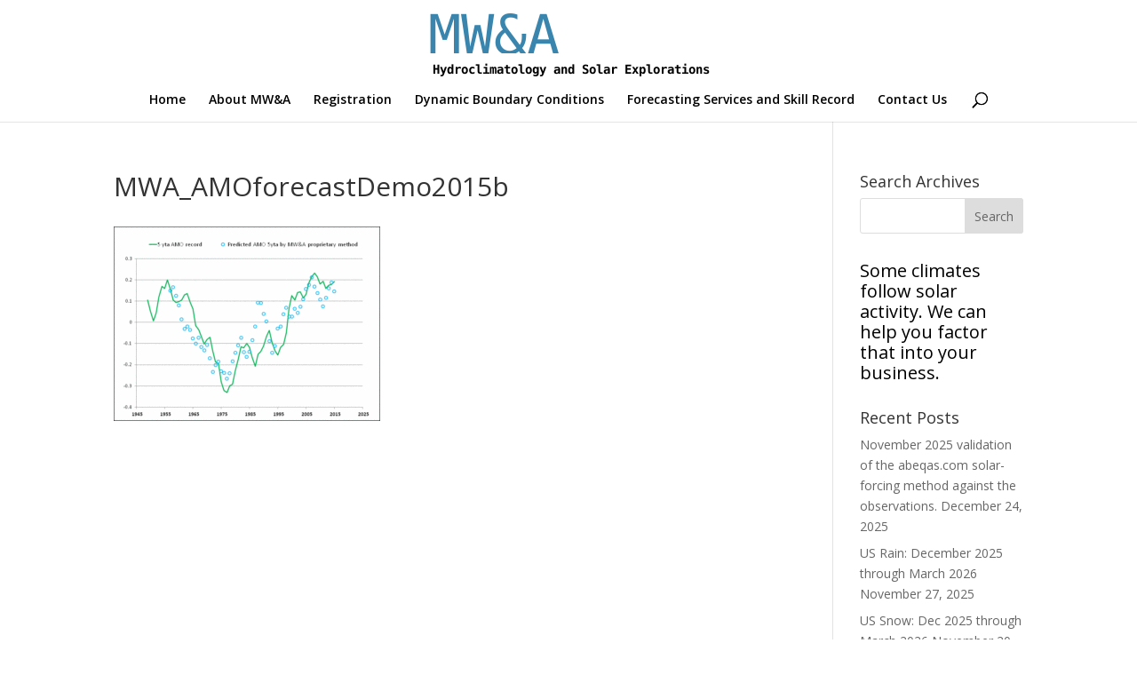

--- FILE ---
content_type: text/html; charset=utf-8
request_url: https://www.google.com/recaptcha/api2/anchor?ar=1&k=6Lfa-UosAAAAAC5ON83F7MOX_sglogL4R5WqWmdL&co=aHR0cHM6Ly93d3cuYWJlcWFzLmNvbTo0NDM.&hl=en&v=PoyoqOPhxBO7pBk68S4YbpHZ&size=invisible&anchor-ms=20000&execute-ms=30000&cb=myoz08v7lgil
body_size: 48838
content:
<!DOCTYPE HTML><html dir="ltr" lang="en"><head><meta http-equiv="Content-Type" content="text/html; charset=UTF-8">
<meta http-equiv="X-UA-Compatible" content="IE=edge">
<title>reCAPTCHA</title>
<style type="text/css">
/* cyrillic-ext */
@font-face {
  font-family: 'Roboto';
  font-style: normal;
  font-weight: 400;
  font-stretch: 100%;
  src: url(//fonts.gstatic.com/s/roboto/v48/KFO7CnqEu92Fr1ME7kSn66aGLdTylUAMa3GUBHMdazTgWw.woff2) format('woff2');
  unicode-range: U+0460-052F, U+1C80-1C8A, U+20B4, U+2DE0-2DFF, U+A640-A69F, U+FE2E-FE2F;
}
/* cyrillic */
@font-face {
  font-family: 'Roboto';
  font-style: normal;
  font-weight: 400;
  font-stretch: 100%;
  src: url(//fonts.gstatic.com/s/roboto/v48/KFO7CnqEu92Fr1ME7kSn66aGLdTylUAMa3iUBHMdazTgWw.woff2) format('woff2');
  unicode-range: U+0301, U+0400-045F, U+0490-0491, U+04B0-04B1, U+2116;
}
/* greek-ext */
@font-face {
  font-family: 'Roboto';
  font-style: normal;
  font-weight: 400;
  font-stretch: 100%;
  src: url(//fonts.gstatic.com/s/roboto/v48/KFO7CnqEu92Fr1ME7kSn66aGLdTylUAMa3CUBHMdazTgWw.woff2) format('woff2');
  unicode-range: U+1F00-1FFF;
}
/* greek */
@font-face {
  font-family: 'Roboto';
  font-style: normal;
  font-weight: 400;
  font-stretch: 100%;
  src: url(//fonts.gstatic.com/s/roboto/v48/KFO7CnqEu92Fr1ME7kSn66aGLdTylUAMa3-UBHMdazTgWw.woff2) format('woff2');
  unicode-range: U+0370-0377, U+037A-037F, U+0384-038A, U+038C, U+038E-03A1, U+03A3-03FF;
}
/* math */
@font-face {
  font-family: 'Roboto';
  font-style: normal;
  font-weight: 400;
  font-stretch: 100%;
  src: url(//fonts.gstatic.com/s/roboto/v48/KFO7CnqEu92Fr1ME7kSn66aGLdTylUAMawCUBHMdazTgWw.woff2) format('woff2');
  unicode-range: U+0302-0303, U+0305, U+0307-0308, U+0310, U+0312, U+0315, U+031A, U+0326-0327, U+032C, U+032F-0330, U+0332-0333, U+0338, U+033A, U+0346, U+034D, U+0391-03A1, U+03A3-03A9, U+03B1-03C9, U+03D1, U+03D5-03D6, U+03F0-03F1, U+03F4-03F5, U+2016-2017, U+2034-2038, U+203C, U+2040, U+2043, U+2047, U+2050, U+2057, U+205F, U+2070-2071, U+2074-208E, U+2090-209C, U+20D0-20DC, U+20E1, U+20E5-20EF, U+2100-2112, U+2114-2115, U+2117-2121, U+2123-214F, U+2190, U+2192, U+2194-21AE, U+21B0-21E5, U+21F1-21F2, U+21F4-2211, U+2213-2214, U+2216-22FF, U+2308-230B, U+2310, U+2319, U+231C-2321, U+2336-237A, U+237C, U+2395, U+239B-23B7, U+23D0, U+23DC-23E1, U+2474-2475, U+25AF, U+25B3, U+25B7, U+25BD, U+25C1, U+25CA, U+25CC, U+25FB, U+266D-266F, U+27C0-27FF, U+2900-2AFF, U+2B0E-2B11, U+2B30-2B4C, U+2BFE, U+3030, U+FF5B, U+FF5D, U+1D400-1D7FF, U+1EE00-1EEFF;
}
/* symbols */
@font-face {
  font-family: 'Roboto';
  font-style: normal;
  font-weight: 400;
  font-stretch: 100%;
  src: url(//fonts.gstatic.com/s/roboto/v48/KFO7CnqEu92Fr1ME7kSn66aGLdTylUAMaxKUBHMdazTgWw.woff2) format('woff2');
  unicode-range: U+0001-000C, U+000E-001F, U+007F-009F, U+20DD-20E0, U+20E2-20E4, U+2150-218F, U+2190, U+2192, U+2194-2199, U+21AF, U+21E6-21F0, U+21F3, U+2218-2219, U+2299, U+22C4-22C6, U+2300-243F, U+2440-244A, U+2460-24FF, U+25A0-27BF, U+2800-28FF, U+2921-2922, U+2981, U+29BF, U+29EB, U+2B00-2BFF, U+4DC0-4DFF, U+FFF9-FFFB, U+10140-1018E, U+10190-1019C, U+101A0, U+101D0-101FD, U+102E0-102FB, U+10E60-10E7E, U+1D2C0-1D2D3, U+1D2E0-1D37F, U+1F000-1F0FF, U+1F100-1F1AD, U+1F1E6-1F1FF, U+1F30D-1F30F, U+1F315, U+1F31C, U+1F31E, U+1F320-1F32C, U+1F336, U+1F378, U+1F37D, U+1F382, U+1F393-1F39F, U+1F3A7-1F3A8, U+1F3AC-1F3AF, U+1F3C2, U+1F3C4-1F3C6, U+1F3CA-1F3CE, U+1F3D4-1F3E0, U+1F3ED, U+1F3F1-1F3F3, U+1F3F5-1F3F7, U+1F408, U+1F415, U+1F41F, U+1F426, U+1F43F, U+1F441-1F442, U+1F444, U+1F446-1F449, U+1F44C-1F44E, U+1F453, U+1F46A, U+1F47D, U+1F4A3, U+1F4B0, U+1F4B3, U+1F4B9, U+1F4BB, U+1F4BF, U+1F4C8-1F4CB, U+1F4D6, U+1F4DA, U+1F4DF, U+1F4E3-1F4E6, U+1F4EA-1F4ED, U+1F4F7, U+1F4F9-1F4FB, U+1F4FD-1F4FE, U+1F503, U+1F507-1F50B, U+1F50D, U+1F512-1F513, U+1F53E-1F54A, U+1F54F-1F5FA, U+1F610, U+1F650-1F67F, U+1F687, U+1F68D, U+1F691, U+1F694, U+1F698, U+1F6AD, U+1F6B2, U+1F6B9-1F6BA, U+1F6BC, U+1F6C6-1F6CF, U+1F6D3-1F6D7, U+1F6E0-1F6EA, U+1F6F0-1F6F3, U+1F6F7-1F6FC, U+1F700-1F7FF, U+1F800-1F80B, U+1F810-1F847, U+1F850-1F859, U+1F860-1F887, U+1F890-1F8AD, U+1F8B0-1F8BB, U+1F8C0-1F8C1, U+1F900-1F90B, U+1F93B, U+1F946, U+1F984, U+1F996, U+1F9E9, U+1FA00-1FA6F, U+1FA70-1FA7C, U+1FA80-1FA89, U+1FA8F-1FAC6, U+1FACE-1FADC, U+1FADF-1FAE9, U+1FAF0-1FAF8, U+1FB00-1FBFF;
}
/* vietnamese */
@font-face {
  font-family: 'Roboto';
  font-style: normal;
  font-weight: 400;
  font-stretch: 100%;
  src: url(//fonts.gstatic.com/s/roboto/v48/KFO7CnqEu92Fr1ME7kSn66aGLdTylUAMa3OUBHMdazTgWw.woff2) format('woff2');
  unicode-range: U+0102-0103, U+0110-0111, U+0128-0129, U+0168-0169, U+01A0-01A1, U+01AF-01B0, U+0300-0301, U+0303-0304, U+0308-0309, U+0323, U+0329, U+1EA0-1EF9, U+20AB;
}
/* latin-ext */
@font-face {
  font-family: 'Roboto';
  font-style: normal;
  font-weight: 400;
  font-stretch: 100%;
  src: url(//fonts.gstatic.com/s/roboto/v48/KFO7CnqEu92Fr1ME7kSn66aGLdTylUAMa3KUBHMdazTgWw.woff2) format('woff2');
  unicode-range: U+0100-02BA, U+02BD-02C5, U+02C7-02CC, U+02CE-02D7, U+02DD-02FF, U+0304, U+0308, U+0329, U+1D00-1DBF, U+1E00-1E9F, U+1EF2-1EFF, U+2020, U+20A0-20AB, U+20AD-20C0, U+2113, U+2C60-2C7F, U+A720-A7FF;
}
/* latin */
@font-face {
  font-family: 'Roboto';
  font-style: normal;
  font-weight: 400;
  font-stretch: 100%;
  src: url(//fonts.gstatic.com/s/roboto/v48/KFO7CnqEu92Fr1ME7kSn66aGLdTylUAMa3yUBHMdazQ.woff2) format('woff2');
  unicode-range: U+0000-00FF, U+0131, U+0152-0153, U+02BB-02BC, U+02C6, U+02DA, U+02DC, U+0304, U+0308, U+0329, U+2000-206F, U+20AC, U+2122, U+2191, U+2193, U+2212, U+2215, U+FEFF, U+FFFD;
}
/* cyrillic-ext */
@font-face {
  font-family: 'Roboto';
  font-style: normal;
  font-weight: 500;
  font-stretch: 100%;
  src: url(//fonts.gstatic.com/s/roboto/v48/KFO7CnqEu92Fr1ME7kSn66aGLdTylUAMa3GUBHMdazTgWw.woff2) format('woff2');
  unicode-range: U+0460-052F, U+1C80-1C8A, U+20B4, U+2DE0-2DFF, U+A640-A69F, U+FE2E-FE2F;
}
/* cyrillic */
@font-face {
  font-family: 'Roboto';
  font-style: normal;
  font-weight: 500;
  font-stretch: 100%;
  src: url(//fonts.gstatic.com/s/roboto/v48/KFO7CnqEu92Fr1ME7kSn66aGLdTylUAMa3iUBHMdazTgWw.woff2) format('woff2');
  unicode-range: U+0301, U+0400-045F, U+0490-0491, U+04B0-04B1, U+2116;
}
/* greek-ext */
@font-face {
  font-family: 'Roboto';
  font-style: normal;
  font-weight: 500;
  font-stretch: 100%;
  src: url(//fonts.gstatic.com/s/roboto/v48/KFO7CnqEu92Fr1ME7kSn66aGLdTylUAMa3CUBHMdazTgWw.woff2) format('woff2');
  unicode-range: U+1F00-1FFF;
}
/* greek */
@font-face {
  font-family: 'Roboto';
  font-style: normal;
  font-weight: 500;
  font-stretch: 100%;
  src: url(//fonts.gstatic.com/s/roboto/v48/KFO7CnqEu92Fr1ME7kSn66aGLdTylUAMa3-UBHMdazTgWw.woff2) format('woff2');
  unicode-range: U+0370-0377, U+037A-037F, U+0384-038A, U+038C, U+038E-03A1, U+03A3-03FF;
}
/* math */
@font-face {
  font-family: 'Roboto';
  font-style: normal;
  font-weight: 500;
  font-stretch: 100%;
  src: url(//fonts.gstatic.com/s/roboto/v48/KFO7CnqEu92Fr1ME7kSn66aGLdTylUAMawCUBHMdazTgWw.woff2) format('woff2');
  unicode-range: U+0302-0303, U+0305, U+0307-0308, U+0310, U+0312, U+0315, U+031A, U+0326-0327, U+032C, U+032F-0330, U+0332-0333, U+0338, U+033A, U+0346, U+034D, U+0391-03A1, U+03A3-03A9, U+03B1-03C9, U+03D1, U+03D5-03D6, U+03F0-03F1, U+03F4-03F5, U+2016-2017, U+2034-2038, U+203C, U+2040, U+2043, U+2047, U+2050, U+2057, U+205F, U+2070-2071, U+2074-208E, U+2090-209C, U+20D0-20DC, U+20E1, U+20E5-20EF, U+2100-2112, U+2114-2115, U+2117-2121, U+2123-214F, U+2190, U+2192, U+2194-21AE, U+21B0-21E5, U+21F1-21F2, U+21F4-2211, U+2213-2214, U+2216-22FF, U+2308-230B, U+2310, U+2319, U+231C-2321, U+2336-237A, U+237C, U+2395, U+239B-23B7, U+23D0, U+23DC-23E1, U+2474-2475, U+25AF, U+25B3, U+25B7, U+25BD, U+25C1, U+25CA, U+25CC, U+25FB, U+266D-266F, U+27C0-27FF, U+2900-2AFF, U+2B0E-2B11, U+2B30-2B4C, U+2BFE, U+3030, U+FF5B, U+FF5D, U+1D400-1D7FF, U+1EE00-1EEFF;
}
/* symbols */
@font-face {
  font-family: 'Roboto';
  font-style: normal;
  font-weight: 500;
  font-stretch: 100%;
  src: url(//fonts.gstatic.com/s/roboto/v48/KFO7CnqEu92Fr1ME7kSn66aGLdTylUAMaxKUBHMdazTgWw.woff2) format('woff2');
  unicode-range: U+0001-000C, U+000E-001F, U+007F-009F, U+20DD-20E0, U+20E2-20E4, U+2150-218F, U+2190, U+2192, U+2194-2199, U+21AF, U+21E6-21F0, U+21F3, U+2218-2219, U+2299, U+22C4-22C6, U+2300-243F, U+2440-244A, U+2460-24FF, U+25A0-27BF, U+2800-28FF, U+2921-2922, U+2981, U+29BF, U+29EB, U+2B00-2BFF, U+4DC0-4DFF, U+FFF9-FFFB, U+10140-1018E, U+10190-1019C, U+101A0, U+101D0-101FD, U+102E0-102FB, U+10E60-10E7E, U+1D2C0-1D2D3, U+1D2E0-1D37F, U+1F000-1F0FF, U+1F100-1F1AD, U+1F1E6-1F1FF, U+1F30D-1F30F, U+1F315, U+1F31C, U+1F31E, U+1F320-1F32C, U+1F336, U+1F378, U+1F37D, U+1F382, U+1F393-1F39F, U+1F3A7-1F3A8, U+1F3AC-1F3AF, U+1F3C2, U+1F3C4-1F3C6, U+1F3CA-1F3CE, U+1F3D4-1F3E0, U+1F3ED, U+1F3F1-1F3F3, U+1F3F5-1F3F7, U+1F408, U+1F415, U+1F41F, U+1F426, U+1F43F, U+1F441-1F442, U+1F444, U+1F446-1F449, U+1F44C-1F44E, U+1F453, U+1F46A, U+1F47D, U+1F4A3, U+1F4B0, U+1F4B3, U+1F4B9, U+1F4BB, U+1F4BF, U+1F4C8-1F4CB, U+1F4D6, U+1F4DA, U+1F4DF, U+1F4E3-1F4E6, U+1F4EA-1F4ED, U+1F4F7, U+1F4F9-1F4FB, U+1F4FD-1F4FE, U+1F503, U+1F507-1F50B, U+1F50D, U+1F512-1F513, U+1F53E-1F54A, U+1F54F-1F5FA, U+1F610, U+1F650-1F67F, U+1F687, U+1F68D, U+1F691, U+1F694, U+1F698, U+1F6AD, U+1F6B2, U+1F6B9-1F6BA, U+1F6BC, U+1F6C6-1F6CF, U+1F6D3-1F6D7, U+1F6E0-1F6EA, U+1F6F0-1F6F3, U+1F6F7-1F6FC, U+1F700-1F7FF, U+1F800-1F80B, U+1F810-1F847, U+1F850-1F859, U+1F860-1F887, U+1F890-1F8AD, U+1F8B0-1F8BB, U+1F8C0-1F8C1, U+1F900-1F90B, U+1F93B, U+1F946, U+1F984, U+1F996, U+1F9E9, U+1FA00-1FA6F, U+1FA70-1FA7C, U+1FA80-1FA89, U+1FA8F-1FAC6, U+1FACE-1FADC, U+1FADF-1FAE9, U+1FAF0-1FAF8, U+1FB00-1FBFF;
}
/* vietnamese */
@font-face {
  font-family: 'Roboto';
  font-style: normal;
  font-weight: 500;
  font-stretch: 100%;
  src: url(//fonts.gstatic.com/s/roboto/v48/KFO7CnqEu92Fr1ME7kSn66aGLdTylUAMa3OUBHMdazTgWw.woff2) format('woff2');
  unicode-range: U+0102-0103, U+0110-0111, U+0128-0129, U+0168-0169, U+01A0-01A1, U+01AF-01B0, U+0300-0301, U+0303-0304, U+0308-0309, U+0323, U+0329, U+1EA0-1EF9, U+20AB;
}
/* latin-ext */
@font-face {
  font-family: 'Roboto';
  font-style: normal;
  font-weight: 500;
  font-stretch: 100%;
  src: url(//fonts.gstatic.com/s/roboto/v48/KFO7CnqEu92Fr1ME7kSn66aGLdTylUAMa3KUBHMdazTgWw.woff2) format('woff2');
  unicode-range: U+0100-02BA, U+02BD-02C5, U+02C7-02CC, U+02CE-02D7, U+02DD-02FF, U+0304, U+0308, U+0329, U+1D00-1DBF, U+1E00-1E9F, U+1EF2-1EFF, U+2020, U+20A0-20AB, U+20AD-20C0, U+2113, U+2C60-2C7F, U+A720-A7FF;
}
/* latin */
@font-face {
  font-family: 'Roboto';
  font-style: normal;
  font-weight: 500;
  font-stretch: 100%;
  src: url(//fonts.gstatic.com/s/roboto/v48/KFO7CnqEu92Fr1ME7kSn66aGLdTylUAMa3yUBHMdazQ.woff2) format('woff2');
  unicode-range: U+0000-00FF, U+0131, U+0152-0153, U+02BB-02BC, U+02C6, U+02DA, U+02DC, U+0304, U+0308, U+0329, U+2000-206F, U+20AC, U+2122, U+2191, U+2193, U+2212, U+2215, U+FEFF, U+FFFD;
}
/* cyrillic-ext */
@font-face {
  font-family: 'Roboto';
  font-style: normal;
  font-weight: 900;
  font-stretch: 100%;
  src: url(//fonts.gstatic.com/s/roboto/v48/KFO7CnqEu92Fr1ME7kSn66aGLdTylUAMa3GUBHMdazTgWw.woff2) format('woff2');
  unicode-range: U+0460-052F, U+1C80-1C8A, U+20B4, U+2DE0-2DFF, U+A640-A69F, U+FE2E-FE2F;
}
/* cyrillic */
@font-face {
  font-family: 'Roboto';
  font-style: normal;
  font-weight: 900;
  font-stretch: 100%;
  src: url(//fonts.gstatic.com/s/roboto/v48/KFO7CnqEu92Fr1ME7kSn66aGLdTylUAMa3iUBHMdazTgWw.woff2) format('woff2');
  unicode-range: U+0301, U+0400-045F, U+0490-0491, U+04B0-04B1, U+2116;
}
/* greek-ext */
@font-face {
  font-family: 'Roboto';
  font-style: normal;
  font-weight: 900;
  font-stretch: 100%;
  src: url(//fonts.gstatic.com/s/roboto/v48/KFO7CnqEu92Fr1ME7kSn66aGLdTylUAMa3CUBHMdazTgWw.woff2) format('woff2');
  unicode-range: U+1F00-1FFF;
}
/* greek */
@font-face {
  font-family: 'Roboto';
  font-style: normal;
  font-weight: 900;
  font-stretch: 100%;
  src: url(//fonts.gstatic.com/s/roboto/v48/KFO7CnqEu92Fr1ME7kSn66aGLdTylUAMa3-UBHMdazTgWw.woff2) format('woff2');
  unicode-range: U+0370-0377, U+037A-037F, U+0384-038A, U+038C, U+038E-03A1, U+03A3-03FF;
}
/* math */
@font-face {
  font-family: 'Roboto';
  font-style: normal;
  font-weight: 900;
  font-stretch: 100%;
  src: url(//fonts.gstatic.com/s/roboto/v48/KFO7CnqEu92Fr1ME7kSn66aGLdTylUAMawCUBHMdazTgWw.woff2) format('woff2');
  unicode-range: U+0302-0303, U+0305, U+0307-0308, U+0310, U+0312, U+0315, U+031A, U+0326-0327, U+032C, U+032F-0330, U+0332-0333, U+0338, U+033A, U+0346, U+034D, U+0391-03A1, U+03A3-03A9, U+03B1-03C9, U+03D1, U+03D5-03D6, U+03F0-03F1, U+03F4-03F5, U+2016-2017, U+2034-2038, U+203C, U+2040, U+2043, U+2047, U+2050, U+2057, U+205F, U+2070-2071, U+2074-208E, U+2090-209C, U+20D0-20DC, U+20E1, U+20E5-20EF, U+2100-2112, U+2114-2115, U+2117-2121, U+2123-214F, U+2190, U+2192, U+2194-21AE, U+21B0-21E5, U+21F1-21F2, U+21F4-2211, U+2213-2214, U+2216-22FF, U+2308-230B, U+2310, U+2319, U+231C-2321, U+2336-237A, U+237C, U+2395, U+239B-23B7, U+23D0, U+23DC-23E1, U+2474-2475, U+25AF, U+25B3, U+25B7, U+25BD, U+25C1, U+25CA, U+25CC, U+25FB, U+266D-266F, U+27C0-27FF, U+2900-2AFF, U+2B0E-2B11, U+2B30-2B4C, U+2BFE, U+3030, U+FF5B, U+FF5D, U+1D400-1D7FF, U+1EE00-1EEFF;
}
/* symbols */
@font-face {
  font-family: 'Roboto';
  font-style: normal;
  font-weight: 900;
  font-stretch: 100%;
  src: url(//fonts.gstatic.com/s/roboto/v48/KFO7CnqEu92Fr1ME7kSn66aGLdTylUAMaxKUBHMdazTgWw.woff2) format('woff2');
  unicode-range: U+0001-000C, U+000E-001F, U+007F-009F, U+20DD-20E0, U+20E2-20E4, U+2150-218F, U+2190, U+2192, U+2194-2199, U+21AF, U+21E6-21F0, U+21F3, U+2218-2219, U+2299, U+22C4-22C6, U+2300-243F, U+2440-244A, U+2460-24FF, U+25A0-27BF, U+2800-28FF, U+2921-2922, U+2981, U+29BF, U+29EB, U+2B00-2BFF, U+4DC0-4DFF, U+FFF9-FFFB, U+10140-1018E, U+10190-1019C, U+101A0, U+101D0-101FD, U+102E0-102FB, U+10E60-10E7E, U+1D2C0-1D2D3, U+1D2E0-1D37F, U+1F000-1F0FF, U+1F100-1F1AD, U+1F1E6-1F1FF, U+1F30D-1F30F, U+1F315, U+1F31C, U+1F31E, U+1F320-1F32C, U+1F336, U+1F378, U+1F37D, U+1F382, U+1F393-1F39F, U+1F3A7-1F3A8, U+1F3AC-1F3AF, U+1F3C2, U+1F3C4-1F3C6, U+1F3CA-1F3CE, U+1F3D4-1F3E0, U+1F3ED, U+1F3F1-1F3F3, U+1F3F5-1F3F7, U+1F408, U+1F415, U+1F41F, U+1F426, U+1F43F, U+1F441-1F442, U+1F444, U+1F446-1F449, U+1F44C-1F44E, U+1F453, U+1F46A, U+1F47D, U+1F4A3, U+1F4B0, U+1F4B3, U+1F4B9, U+1F4BB, U+1F4BF, U+1F4C8-1F4CB, U+1F4D6, U+1F4DA, U+1F4DF, U+1F4E3-1F4E6, U+1F4EA-1F4ED, U+1F4F7, U+1F4F9-1F4FB, U+1F4FD-1F4FE, U+1F503, U+1F507-1F50B, U+1F50D, U+1F512-1F513, U+1F53E-1F54A, U+1F54F-1F5FA, U+1F610, U+1F650-1F67F, U+1F687, U+1F68D, U+1F691, U+1F694, U+1F698, U+1F6AD, U+1F6B2, U+1F6B9-1F6BA, U+1F6BC, U+1F6C6-1F6CF, U+1F6D3-1F6D7, U+1F6E0-1F6EA, U+1F6F0-1F6F3, U+1F6F7-1F6FC, U+1F700-1F7FF, U+1F800-1F80B, U+1F810-1F847, U+1F850-1F859, U+1F860-1F887, U+1F890-1F8AD, U+1F8B0-1F8BB, U+1F8C0-1F8C1, U+1F900-1F90B, U+1F93B, U+1F946, U+1F984, U+1F996, U+1F9E9, U+1FA00-1FA6F, U+1FA70-1FA7C, U+1FA80-1FA89, U+1FA8F-1FAC6, U+1FACE-1FADC, U+1FADF-1FAE9, U+1FAF0-1FAF8, U+1FB00-1FBFF;
}
/* vietnamese */
@font-face {
  font-family: 'Roboto';
  font-style: normal;
  font-weight: 900;
  font-stretch: 100%;
  src: url(//fonts.gstatic.com/s/roboto/v48/KFO7CnqEu92Fr1ME7kSn66aGLdTylUAMa3OUBHMdazTgWw.woff2) format('woff2');
  unicode-range: U+0102-0103, U+0110-0111, U+0128-0129, U+0168-0169, U+01A0-01A1, U+01AF-01B0, U+0300-0301, U+0303-0304, U+0308-0309, U+0323, U+0329, U+1EA0-1EF9, U+20AB;
}
/* latin-ext */
@font-face {
  font-family: 'Roboto';
  font-style: normal;
  font-weight: 900;
  font-stretch: 100%;
  src: url(//fonts.gstatic.com/s/roboto/v48/KFO7CnqEu92Fr1ME7kSn66aGLdTylUAMa3KUBHMdazTgWw.woff2) format('woff2');
  unicode-range: U+0100-02BA, U+02BD-02C5, U+02C7-02CC, U+02CE-02D7, U+02DD-02FF, U+0304, U+0308, U+0329, U+1D00-1DBF, U+1E00-1E9F, U+1EF2-1EFF, U+2020, U+20A0-20AB, U+20AD-20C0, U+2113, U+2C60-2C7F, U+A720-A7FF;
}
/* latin */
@font-face {
  font-family: 'Roboto';
  font-style: normal;
  font-weight: 900;
  font-stretch: 100%;
  src: url(//fonts.gstatic.com/s/roboto/v48/KFO7CnqEu92Fr1ME7kSn66aGLdTylUAMa3yUBHMdazQ.woff2) format('woff2');
  unicode-range: U+0000-00FF, U+0131, U+0152-0153, U+02BB-02BC, U+02C6, U+02DA, U+02DC, U+0304, U+0308, U+0329, U+2000-206F, U+20AC, U+2122, U+2191, U+2193, U+2212, U+2215, U+FEFF, U+FFFD;
}

</style>
<link rel="stylesheet" type="text/css" href="https://www.gstatic.com/recaptcha/releases/PoyoqOPhxBO7pBk68S4YbpHZ/styles__ltr.css">
<script nonce="VPOpeZjzsqF4erQdPy5H3Q" type="text/javascript">window['__recaptcha_api'] = 'https://www.google.com/recaptcha/api2/';</script>
<script type="text/javascript" src="https://www.gstatic.com/recaptcha/releases/PoyoqOPhxBO7pBk68S4YbpHZ/recaptcha__en.js" nonce="VPOpeZjzsqF4erQdPy5H3Q">
      
    </script></head>
<body><div id="rc-anchor-alert" class="rc-anchor-alert"></div>
<input type="hidden" id="recaptcha-token" value="[base64]">
<script type="text/javascript" nonce="VPOpeZjzsqF4erQdPy5H3Q">
      recaptcha.anchor.Main.init("[\x22ainput\x22,[\x22bgdata\x22,\x22\x22,\[base64]/[base64]/MjU1Ong/[base64]/[base64]/[base64]/[base64]/[base64]/[base64]/[base64]/[base64]/[base64]/[base64]/[base64]/[base64]/[base64]/[base64]/[base64]\\u003d\x22,\[base64]\x22,\x22wpcnwoHDtMOCwpzDnMK3L8KvGCUnX1VfbcOKw5lPw4YswpMqwrbCjSIuXnZKZ8K9O8K1Wl7CuMOGcFtQwpHCscO5wpbCgmHDvVPCmsOhwpnCkMKFw4MKwqnDj8Oew67CihtmDcKQwrbDvcKRw4w0aMOOw6fChcOQwrczEMOtExjCt18cwpjCp8ORGn/Duy1Uw4hvdAN4aWjCgcOKXCMFw7N2wpMXRCBdaGEqw4jDpsKSwqF/[base64]/DvcOidcOnw5TDpBfClcO1wowWGsO/KiTCksOhBVxgHcOJw7TCmQzDicOwBE4dwqPDumbCuMOWwrzDq8O9VRbDh8KnwoTCvHvCglwcw6rDusKTwroyw5kUwqzCrsKdwpLDrVfDkcKDwpnDn3pRwqhpw5sRw5nDusK4QMKBw58NCMOMX8KXaA/CjMKfwpATw7fCqS3CmDoASAzCnhcLwoLDgDQ7dyfCvwTCp8ODTsKRwo8aXQzDh8KnB0I5w6DCh8Okw4TCtMKcfsOwwpFONlvCucOeVGMyw5LCrl7ChcKCw4jDvWzDsUXCg8KhQl1yO8Kdw6weBnbDs8K6wr4QGmDCvsKPUsKQDg8YDsK/[base64]/wphJUQh2UEBFwoMlw5/DgMK+K8K4wojDkE/Cs8OmNMOew7Bzw5ENw74obExNXBvDsBNWYsKkwohodjzDscOHYk9iw4lhQcOwEsO0Zyckw7MxH8Omw5bClsKmTQ/Cg8OkMGwzw4M6Qy1TTMK+wqLCmFpjPMOhw5zCrMKVwp3DqBXChcOew5/[base64]/DvMObwqtzDMOYEcO0L8OuTcKjwoUFw54tAcOxw4Qbwo/DklYMLsO+XMO4F8KWDAPCoMKQDQHCu8KZwr/DtnHCjEgDYsOGwpXCnQgyXSJawo7CjsO4w5sOw5oawp7CsBsww73DpcOMwqY0CnnDsMKmCVxwVy/[base64]/[base64]/CuRdkKUzCkcOFw7kswr7DlMKkwrvDqTIYw7I4OnzDrjJnwr/[base64]/DuTXCmcKCBjnDhiPClBfDt8OMw5Zxwodqw5TCicK1wpzCi8KSfGbDhsK/w5JfJzQ3woEFDMO6KsK7JcKHwpMPwojDmMOFwqFiVMK8wqzDkiM5wrfDsMOTQsK/wo87a8OTZsKTB8O/[base64]/[base64]/CkQ/CqX4VJ0LDqcK1wrMUwqPCtwPCq8KpwrpUw6ZRIyvCnyVvwovCjcKEEMKrwr1Cw7ZRXMObXnQ2w6zCoxzCucO3w5g0fG4AVGXChlTCmiw1wrPDoRHCocKTQX/CocK/TGPClMKDDVxSw6PDvsOww7PDocO/A34ERMKnw7BRLE5vwrg/L8KOSMKnw65aIsKrCDkfQ8OnFsK/w7fCnsKEw68AZsKoJj/Ck8OjejDClMKSwp3Cr2nCvMO2D2x5G8Kzw4jDg31Nw4nCtMOYC8OCw5B7S8KpYTPDvsKcw6DCmXzCqCcxwpkNZlFPw5PCuiVjwoNow7LCoMK9w4fDrcOlKWQTwqNEwppWOMKbRkTDmg/CgCIdw7fDuMKAWcO0blZbwo99wq3Cuh4maB4hfStLwqnChsKOJ8Ocwo/CqsKYIwELBQlrLnjDkwPDisOvXVfCrMK6S8KWaMK6wpsuw70FwoTCnURjf8OUwqE1c8OAw7XCtcOpOsOTcj3CqMO+CQvCl8OjFMO0w7HDjV7Dj8O2w5/DkHTCqw/[base64]/[base64]/DmArDicOXw7fCqV5pwovCvGE7Q1ElYsOzwoZpw4Raw795BGnCqEMQwp1aQnrCpRbDgDLDjMOiw4bCswZvRcOGw4rDksOLIXwWTkx2w5ZgI8Khw5/CmBl2w5VITVNJwqZaw4HDnmMkZGoLwpJHL8OXJsK4w5nDs8K1w5gnw4HCnCrCpMOxwrsGfMOtwoJzwroDMFN/w4ckV8KqBibDv8OaFMO0IsKmKMO7OcOqaBPCosO+H8OPw7gnYQIPwpDClG/[base64]/[base64]/ChMOab3HCksOzKlLClsKhwpsCYzMoPgd8wqsTa8OXAWdDMkQyEsOoAcKuw4I0diPDoG4lw4whwrcBw5bClGPCkcK7RX0QVMKgGXFOIVTDknR1e8KKw5VzZcK+MxTCrC0Ocz/Dq8O/wpHDi8OWw73CizfDt8KRAB3CpsORw6XDjcKbw55APF4Zw6xBLsK5wpB/w4sDK8K+CAjDvsKjw77Dv8OVwpfDtDJ4w4wIYcOkw7/DgyzDr8KmF8Oswpxww58Hwp4AwrZyGGDClnZYw7Q9ccKJw5s6J8OrUsO4MTVgwoDDthTDg27Cj0/[base64]/Dkm/CncOJdMKjBcKrFcO/[base64]/DgiBrwpDCvBYUwqR3wp1VXDrDq8KNwqtowr92ExEEw4hfw6zDhsKTaQUMJl/DjhrCo8OLwqTDhQEsw5gGw7/DoTnDtsK8w7nCtVpKw7tQw49YcsKIw7vDugDCrXYkNiBmwqPDumfDvivCtCVPwoPCrznCrX05w50xw4nDgkPCpsK0LMOQwp3DqcOZwrEaCCxfw4tFD8KJwo/CpmrCmcKKw5QVwrrCosKnw4zCunlywo7DjH52PMOZFB18wqLDksOGw6jDkTFCf8OnBsO6w41CD8OIMHdcwoQjZcKdw4V3w58Dw5vCl0Mxw5/DtMKKw7zCmcOkB2sOM8KyHA/CoDDChzljw6fDocKPwo7CuWLDoMOrejPDvsKMw7jDqMOsSSPCsnPCoUAjwrvDgcKVMMKpfsOYw5hXwrbCn8OmwqEUwqLDscOFw4rCtwTDk3dpTcO3wrowKCjCgcOMw5LCvcOnw7HCnk/Dq8KCw5PCggHCuMKvw6PCk8KVw5VcLxZHE8ONw6Alwr56c8OmJDY0X8KEBGbCgsKELsKVw6vCjwHCuwdWZ2FbwovDqzAdfXPCtcKAEgnDlsOfw7VRIm/CjjjDkMK8w7Qkw7nDp8O6OwHDicO8wr0If8Kiw6vDssO9Gg8iWlbChGwCwrhJIcKeCMOpwqcIwqYQw6bDosOtKsKxw6REw5XCk8ODwr4Fw4fCiUfDrMONB3l6wqzCp29gNMO5QcOzwoDDrsOPw6fDsC3CmsK1W0c0w5XCo1/CjjjCqW/[base64]/Dlj4nwop1QA/ChMKvw6Qcf3bDiUzDu8OIG2rDtcKyLjd1KcKTFBxqwp3Cg8OeXUsmw4V9bCYMw4EWKgjCmMKjw7sTa8OJw67DksO/FjDCpsOaw4HDlCnDmcO/w4Ybw5EXI2zDjMKyIMOHVS/Cr8KWIUfClcOlwpJwVRxrw7UmCGstdsO9w75Cwq7CtMKEw5l4TnnCrzkYw4pww7sGw6ktw5YMw6/CjMO3w4cAW8OdEC7DrsKcwoxJwrfDoFzDjMO4w7kOMUpRw4PDvcKXw7xXTh53w7DCt1XClcOfU8KOw4TCg1xtwolMw7Aawq3Cs8Kaw5lcaVzDoGjDrR3CvcKiVcKAwq8Kw7vDg8O7LhrCh0/CqEHCvFrCtMK1QsONdMOuXXDDrMK/w7jCqsOWUcKhw57Du8OnWsKlHMK6BcKSw4tFaMOwJsK5w7fCv8K8w6cowqdHw7w+w78Mwq/[base64]/Cm8KbwrbCjhzDj8OQRMKQwq0vwqnCtCANJiFiHsKgbVoaTsOaHsKjbAzCnTHDrMKkOxxuw5gRw795wpTDnMKMfmMWY8Kuw6bChnDDmjvCl8KRwr7CgVVJfDIwwqNQw4zCo0zDrkzCtxZowonCow7DmwvCnBXDh8K5w5ABw7lOUG7DmsKpw5ERw4IFAMO1w5/DpsOiwpTCtShFwqrCj8KjLsO/w6rDusOyw41sw5jCtMKZw6AgwovCtMOcw75ywprCjmIOw7bCrcKOw68nw5sFw641NsOpfDXDoX7DtsKKwqIywqXDksOcW23Cu8K2wrfCvUFACcKKw4hZwrPCpsK6WcKZGnvCuQbCpSbDv204PcKsWBLClMKNwrVqwrQ0RcKxwoDChT/DlMOLCh7DrEtjAsOkQMK0Nz/Cow/CtCPDjWNeIcOLwrbDnGESOGUOTUF/AWBsw6AgBAjDvw/Ds8Kdw6/Dh2QOQQHDqxUEfUbClcKhwrUvFcK/CmJLwrwULX5+wpjDj8Olw5vDuBpRwqhcZBEgw5hQw4/Cjh1AwqVEZsKowo/[base64]/[base64]/DiHQgUcKHcMOpBMK4w4PDk3krVMOYGcKmXlbCsHjDqEPDhXRCTUrClx07wozDl3fDrlxGW8K1wp3Dl8KYwqHCqkI4CsKHQx4jw4J8w73DvgvCucKOw5oqw57Di8OITsO/CsK7ecK7RsOowoMKesOwD2klYcKuw6nCpcKjwrzCosKQw7jCj8OfGXRlIkHCrsOZPEZyX0cUWC1cw7DCoMKtPATDscOvKXXCvH9iwo4Cw5fCjMK/w6V+NsOhwqEpch3Ci8O9w41EZz3DrHxVw5LCuMOxwrjChzfCj3DCm8KawpUcw7ErezsSw6vCoyrCn8K6wqBQw6fCiMOxYMOKwoVMw6ZtwpDDtlfDscOSK3bDosOXw5XDmcOgdMKEw4Zqwrwnf2plaQ5yHHjCl3l9wpQDw6vDjcKjwp3DkMOlLMKxwqMMbMO/asK5w5/ClnEVJQPCgnrDnh3DqsK+w5TDm8Omwpl7wpUWegLDuRHCtlPCuwDDssOFwoVFEsKswq9RZ8KIa8ObBcObw73Cs8K/w4JKwpBiw7DDvhptw6EKwpjCkA19c8OtfsO9w4TDksOcUzkdwq/DmjITex9vETDDlsK5V8O5ai42B8OhUMKrw7PDu8OHw7HCgcK6ajDDmMOvR8O1wrvDrcK/[base64]/DphnDicOkwrTChxfCksK9wpPDu1/DmsOkwrbCo8OQwr3DtVUNXsOQw4wpw7jCusOyWWXCqsKQUX7DqxnDuB41wpfDrx7DsS3DosKRFUjCk8KZw5g1d8KSFFMMPxfDuFI3wqZENxnDhnHDm8Omw78iwoNBw7k5I8Odwq5EFsKMwpgbXhMxw4HDlsOBBMODeDkkw5JdScKTwpBdMQtHwofDiMOjw7oJZE/[base64]/[base64]/DjQTCjBVxbnzClUxZwp/[base64]/DnClOA01yGcKIWsKGLsKyfWMgXcOpwrXCqcOWw7AFP8K3FsKow5jDksOKJMOWw5TDjWZKAMKWcnAddMKSwqB1TEnDusKbwoBTfmBTwo9vbMORwq1JZcOpwr/DhHsvfHZPw587w40REjQcWcOQZsOFDzjDvsOkworCgH1TMcKlV20UwpDDnMK6McKgc8KPwoR+wonCjRECwrEqc1DCvD8Bw54xLGXCr8OnZBtWXXLDt8ONdzvCuRPDoztcdBB2wpzDu0XDoShLwrHDviU2wo8kwpkwGMOMwph/EWbDtMKEw79QLhovFMOZw7bDuEMALx3DthLCrMOmwoNNw6HCoRvDhMOLVcOrw7fCmMOrw51Ew5tCw5PDvcODw6diwrpywrTChMKYJ8OAQcKUSFkxbcO/w4PCncKUMsKWw7XCv17DjcK5aRrDhsOQViRYwpF4csOrZsKBJMOyEsKUwrzDqjgSw7Z/[base64]/CmRTDvMKWVsKEwo7DpMOcw4fCjXfCgsOiw7tRRGPCjsOYwo7CiyFRw5BsFhzDmwRBasOJw6/[base64]/w54Lwrkgw7HCtBbCocKpw7JMw6NYw4V7wrBLOMKEN0vDicO8wrTDs8OVNMKewqLDqm4TasOHfWjDqmRmWMOYNcOkw7sGTXJTwo8pwq/[base64]/wqNOwqTCmwhHwpvCi8K4wpjCrx0uUsOYw5NFVRwMwopHwrhGeMObccOSworDq1wYGcK+PW7Cl0cew6xvHnzCgcKrwokLwqfCu8KLI2EQwrZwXDdQw6B3EMOOw4RpWcOywqnCp0ZkwrnDgsOmw6sddAd/H8O0Sw1JwrRCEMKiw7TCk8KJw4AUwoXDm0NLwpd2wrlQax5ZGMKvAH/[base64]/DjU7Dh0APwozCkMOaw5rCuVvDiQB9e0Z3W8OSwoYFEsKcwr9fwocOMcKrwo/ClcO3w4gTwpLCrzpXVQzCgcK+wp9UCMO8wqfDqsOWw7/DgUlvwoxoXTUOak8hw6Zcwqxvw6p4OcKWGcOnw4TDjRdYO8Ojwp3Dk8OlFlBVw4/Cm1LDqG3DnRjCt8KNVTZbE8O8YcOBw6IQw5/CqXbCgMOmw5fCnsOzw7IJW0hUa8OVdgfClcODDSA6w6c1wqjDpcOFw5XCqcOcwpPClwt/wqvCksOhwo5AwpXDjAhqwpfCusKxw4J8w4wWS8K5LcOIw4fDjmtSeANHwrjDp8K9wqTCklLDm3bDoDbCkF7ChjDDo1UCwp4jdiLCjcKswobClsKswrl5AhvCv8Kxw73DnE16CsKMw6PCvx55wp97WmI8wo55BGzDoCArw5oOcQ95wprDhlI/wrIYMcKtRUfDu23Cj8KOw7nDsMKSKMKAwrs2w6LCpsK3wqdQE8OewobDncKZN8K4Vh3DsMOsXCTDhWs8bMKdwpXDhsOxc8KNNsKaw4vCi2nDmTjDkEDCnzzClcO7GBQKwpZ3w5HDvMOheSrDjCLCtgMkwrzCr8KDMcKbwrhEw756wrzCtsOcTMOlVk/[base64]/wqvDoGpzwpPCqULCh8OvY8OPFQ/CmirDtT3CqMOfD37CrCALwpU5L2BNYcO0w4JjD8KKw5/[base64]/w7k2w5QCwr5rwpIVw75+UMOuS8KGwqbDjMOmJcKIJj/DhTk2X8OjworDu8O8w71OEsOrN8O5woXCvMOrSm9kwpLCkm7Dn8OFKcOjwovCojfCnDJxOcOeEiQMNsOqw6JFw5QrwpPCrsO0KgBBw4TCvm3DuMOkeBVGw5vCiWHCvcOBwoTCqETCh0NgUAvDr3cXLsKPw7zDkRfDr8OMJgrCjCtlfEJzbMKAZT7CicK/wqt7woB4w6VTJ8KrwrvDssKywpTDn2rCvWhvD8KBI8OhM33CrsOeZCoDZMO9QUVyGxfCl8Oyw6zDp2fDscKaw6RQw58ew6I7wos4VmDCo8OaN8K4MsO6GMKAWcK9wqAww4sBdxcdEm4Qw77CkErDslUAwr/CocO0MRMpGRjDmMK4HAhJNsKzNR7CpsKAGFoewrhnwpbCssOEUWvCijPDjcKawo7CqcKLAjrDhX7DlGfClcOZG0PDlBpZPxfCrm8Jw4fDvsOzfBLDoGI5w57CjcKOw7LCjsK6RG9NeixIBMKDwrtmOMOpBH5Uw5Qew6nDjx/DpcOSw4wkS1RHwoYhwptkwrLClCzCn8Knw5Zlwos+wqDDumJCH3TDsA7CgkdNETAYUcKIwqBET8OLwpvCvsKyCcO+wrbCi8OrNRxmHQ/DpcO0w7RXSUPDowEcIyEKMsOXFD7Cr8Kfw6sSYBheSyHDrMK7AMKqN8KhwqfCgsORLkjDs27DpQcBw73DisOQW0LCvA4kZWDDuwYNw7RgP8K8CmnDoQ/DosOPeVg1V3TDkAACw7JFYXsAwqZEwq8eVlfCp8OdwpDCjicib8OUMcK3TMKyTFAMSsK2OMKxw6N/w7rCgGBMaRbCkR88dsOTfFNCfFJiL0M9KSzCuGHDjmLDuQQnwpxXw6VPGcO3PlAYd8KTw4zCscKOwozDt3Bew4w3esKwd8OyRnzCvnZiwqlWEG3DrTbCuMOIw77Dgn5tVHjDuxNAWMOxwqBDPRdsT0tiY09pAFXCkXXDmcKsKT/DpEjDhl7CgyjDu1XDrSbCpRLDv8OuEMOfN1HDq8OYbQ8IODAGeTDCh0xsUVZxNMKEw4vDh8OnXsOiWsOOGMKpcRcjX3kmw6/Cv8O0Y1l8w7DCoEPCjsO8woDDhljCmR85wol/w6k9C8KTw4XDkWorw5fDrWTDmMObGMOWw58JLcKddwBiDMKQw4Rjwr7DiRfDvcOUw7rDlMOdwoQhw4PDmnjCqMK6EcKNw6nCi8OwwrTDvXLCrnNCcB/DqB0Aw5A6w4fCpQvDoMK3w7fDiBsBbsKKw4/Di8KxGMOcwqYFw7DDhMODw63Cl8KAwqrDtcKdLxs+Xxkgw7YrCsOOKcK2eTFSQh0Lw53Cn8OywqR8w7TDmDcSwrM0wojCkg3CliVMwo7DnQ7CrsKvSj0CXwrDpcOuUMO9w7JmU8KOwozDojHCscOyMsOPOBHDjgNbwrDDpzrCixo/d8KwwoTDmxLCksOLD8KFck04XsORw6YpHx3ChifCjVx0Z8OIMcOIw4rDqCbDp8KcRDHDoXXCmU8iUcK5wqjCpgPCmUvCgk/[base64]/CiMKIwrJ9wpwxNHLDiMKKw6IBwr1bwqYaP8K2SMKPw6rCrsKSw55jNgrDn8Oaw5DDun/DicOdwr3CksOrwqV/dsOeFsO3SMOTfsOwwo5sXcKPRglEwofDnDluwppcw4fDpUHDv8OlVcKJED3Cs8Ocw6nDtTQFwoUXPEMtw6Y8AcK2LMOBwoFbPSYjwptGYl3CkHdpMsKFczJte8Kzw6jDsQ9pYsO+TcKfdcK5GBvDpQjDkcKewrPDmsK/w6vCp8KiUcKrwo9efsKjwq9+wpvCsx9IwpI3w7LClgnDtBRyRcOGKcKXdD9Nw5BYTMOCT8O/ewUoADTDjBDDjhTCnRHDpsOpaMOTwpjDgQxkwpUGQ8KTPD/Cr8OSwodZZVEzwqIYw4VEfcO0wokQEW/Dk2YZwqN2wrYUWnorw4XDscONf1/[base64]/Dp8KnwqvCoX0jXg7CisOww7VGDjJiPMKUCC8zw4dtwqB7WHXDisODGsO3wopYw4d5wrsVw7lLwqIpw4bCm33Dg2ItGsOiWAEYPMKRIMOoUVLCrQ5QczFfNFktTcK/[base64]/MzDCmzNNUsOEAsO6w5HDhsOvwp3CqQTClSjDh1Bvw6TChRbCs8Oawq/[base64]/[base64]/CvcKawq05eFUvCh3Cv8ORwo7CkiDDk8K8b8KgRnYZAMKXw4BuRcOFw44kGcOrw4ZaWcOFacO/w5AVfsKcWMOOw6DCnmBuwo0OUmnDpBHCnsK8wq7DgE4/AirDkcOOwpg5w5vCn8KKw73Dj0HDrx4/BxoAEcKcwrR9fMOqw7XCs8KsPsKLEsKgwooDwo/[base64]/dkt/w5wvwo07JwLCn8Opw6PCrMO5Hy5xw5LDq8KowrzDjw3DtmrDjX3ClcOIw4BGw4Brw7TCrijCqG8wwpsZNQvDnsK5YEPDlMOwGiXCncOyTsKQdxrDmsK+w5/[base64]/U8OswoDCnsKmwp3CsSdhw4cPW8OMw61Sw7NYw77DkMOaF0XCo3/CsQ5qwrQnEsOnwpXDh8KiX8O9w5DCjMKww7RQVAHCk8KlwpnCkMObYH3DhHV2woTDggomw4nCpmDCoh13Y10sWsOIY1E7WRHDuELCocKlwqjCqcOSU0fCjk7CvTERUSTCqcOVw7dcw6F/wptfwpVZQDXCi37DkMO+WcO+JMK3YBMpwoDDv3gIw4XCrFXCrsOZasOfYAXCq8KBwrHDk8Kuw7kPw4/Ch8O6woDCrm5Dwrh3K1rDpsKWwo7Cl8K2aAcqEg04wr0FTsKDwpdCC8OfwprDjcO/wrDDpMKqw4Jvw5rDjsOjw4xDwp5ywqrCgywiVsKrY2BmwoDDj8OVwqx/w7Vdw6bDjWIIB8KNHMOEFWALFldSAGoZfxvCtRfDkSHCjcKuwrcFwrHDmMKiXkE7UQRawrFRLMOiwrHDiMOGwrlrW8KHw7gGVMOhwqokcsOTEm/DncKrTW7CisKraVl/[base64]/[base64]/woVTwqnCk1rDh8OcFX9ofcOgM8KceEhYe3nCgsOIcsOzw6UzG8KtwqVGwrV3wqNzS8KpwrvCnMORwpIMeMKofsO0cjLDpcO4w5PCgsKawrvDvixCH8OiwrfCt24Hw4/DoMOUUcO7w6bCn8OXbXNJw7XCvj0Swq3CicKwdFIRYsO8bhzDu8OawrHDuDdUdsKyK2PDpMOic1ouH8OIOnFBw67DumMDw5IwLEnCjsOpwrHDl8Orw7XDm8OGcsONwpDCk8KSSMKPw7zDo8KdwpvDrFgWCsKYwoDDoMOTw4wjFxgiTcOJw5/Dthp0w4xRwqbDrw9Tw77DhUTCssKrw7fDjcOvwqDCk8OHX8KJO8K1fMOow791wr11w6l+w5XCmcKAw491SsO1WDLCkg7CnjHDusKTwoXCiUTCpcKjVz5yZgnCgC7CiMOYWMK/BV/Do8K6LV4AcMO3VXLChMK5acObw4EFQ28Tw6fDicKiwrPDmBksw5nDoMOKZMKXHcOIZmDDpmthfB7DoGTDszbDvDE4wqxJGcOUwpt8LMOWYcKUIcO9wqZkODPDn8K0w7FVJsO5wopBwp/Cmjl0w4XDjXNFWVcGFCrCo8KSw4dawp/DjsO9w71Tw4fDgQ4Lw6oUasKBYMOsTcKowo3ClsKKJAPCkVs9woU/wow6wrMyw6BtH8Ovw5fCtDoMQcKpFj/DkcKkACDCq002JGvDvArChmTDoMKuw59SwpRObVXDsD9LwpfCosK3wrxOesKcPiDDvBbCnMOaw404L8O8w5h7cMOWwoTChMO2w73DjsK7wqJ4w6ogBMO0w4g/w6DCvWcfQsOyw7bDjH1gwonCtMKGAFZywr0nwoDCosOxwpM3MsO2woQhwqTDqMOyEMK1McOKw70gKBnCo8Ozw7FmGivDm2nClAFNw4/CrFtvwoTCo8OjaMKcEhFCwp/Dh8KtfEHCpcKofFbDnRHCsznCtzh1b8ONJMKOTMKBw4l4wqgCwobDhsKtwoPClBjCrsOpwpI5w5nDgF/Ds3RpFwlyMDTDgsKYwrwEL8OHwqpvw7UXwqINS8K5w4zCvMK0TDpqfsKTwpgOwo/ChjpsbcOJWFHDgsOiEMKsIsOrw7Z+wpMRfsOEYMKJH8O3wpzDkMOrw4bDncOafAvDlsOMwoghw4XDh0xcwqQuwoTDoBwiwozCp3xywpHDs8KWPAElH8Kcw69gLQ/DnFTDncKewqAcwpTCtHPDtcKLwo8zflpUwrNewrvCg8KdAMO7wrnDkMKGw5kCw7TCusKAwp8SIcKOwpArw6/ChR8jJQYEw7fDrHw7w57DlMK9BsOlwrtoLcKJWMOOwpMzwrzDlMKmworDrwfDrBXDvXfDrx/CncKcCHnDsMOZwoQ1ZFLDtWvCg2LDhT3Dpis+wonCt8KUJVgVwq8hw4rDj8ODw4giDsKkD8Kcw4oDwqEmVsKmw7jCvcO0w51wY8O1XA3Ciz/DlsKrXFHClmx4AMOXwpgIw7/CrMKyFyLCjiIjP8KoKMKDBwQww5wdGMKWG8O0ScOLwo97wqBtZMKNw44bCjhswoVbQsK1wppmwr1vwqTChX9mD8OswqUaw6o/w7nCpMKzwq7CqcOwRcK1dzcbwrxFTcO2w7vCrSDDn8O0wqPDusKKVSzCmxbDv8KCGcO1NVsxEW4vwozDrsO3w7UowrVEw4sXw5ZgKAREEVoPwr/Cj3FaAMOJwqzCpMO8XQ3DtMKweRgxwqxrB8O7wrjDhcOQw4xWMWM+wqhRJMK3ER/CnMKfwoARwozCj8OfI8OlT8O6LcOfXcKzwqPDusKmwpDDoDDCiMOxY8Oxw6cIMHnDkhDCr8ODwrfChsOcw5jDljrDgsOYw7wxQMKZPMKObUdMw6pYwopGP2QXVcOeUzTDkQvCgMOPFzTCvznDmXQnT8KtworCv8OowpNUw5gpwolrAMO2DcKrWcK/w5IZUMKjw4UZDwfDhsKlNcKVw7bCm8OCKsORET/[base64]/[base64]/[base64]/DpsKZV8KnwovDi8KNQsOrw7vDgMOqw7PDukrDpAhnw715EsKBwpjDgsKVScKWw7zDiMKnDR04w6TDksOTMMKDZcOOwpwwS8OrPMK+w5MEWcKdVCxxwofCi8OJIDNuK8KLwrvDowpycSrCmMOzFsOQXl8VX3TDocO3BiFiRls/[base64]/Cr8KNaHrDl8OrwojDn8OwE0EDw71iKiZyI8OdFMOsScOrwpEIw6dpOSYAw6bCmAp/wrQBw5PCvjgRwp3CscO7wofCgQpbUiVlVArChsONAC4NwoNgccOvw55JesOiA8K6w4LDnw/DuMOrw6XChw5ZwpjDpAvCssKxecKyw7nCiUhhw6dpQcOdw61KXhfCjQ9vVcOkwq3DuMOqwoPCoC10woYBeBjDp0vDqWHCh8OQPzUNw6bCj8OfwqXDvMOGwrfCh8OuEEzCj8KNw5HCqXIgwpPCsFXDvMOEasKfwp/[base64]/wrPCo8OeOxV6asOJwp48MHAEwrdRwoBTLAhpwpfCogzDgmArY8KwQwbCssO1FFEiMELDssOfwqXCiwEnXcOiw6bCg2NPF3nDrwvDh18ewpVzEsKCworDmMOOAzEDw63CrTrChR50wol9w6DCn04rSiUxwq3CmMKlCsKBLTnCkQrDl8Knwp/DlE1JVMKiTXjDiAjCmcKrwqBGZCLCsMK/TwEbJyTDlcOdwqRHw5zDhsOHw6rCrcKqwpPCmS3Cnmc4AnlDw7/CmsOgFxHDvcOowq1BwobDg8KBwqzCk8Opw6zCucOJwoPCncKjLsOXRcK/[base64]/V2/CoFrCoyMcw6QFw6rDj8Kjw5DCg8Kbw77DnSxzacKlf2UKYH3Dp2AuwoXDkH3ClWbCgMOVwrtqw4YmM8KuecOKYcO8w4p+XjLDr8Kxw4d/GcO7HTjCucK4woLDkMOqUkHDpzldM8Kbw7vDhADDpXjDmRnDs8OTaMOrw5FGDsOmWjYDPsOtw73DqMK+wrRoSXHDu8OPw6zCoULDvgTDhHslYsKgbsOZwo/CncOHwp7DrQ7DscKeQsO5UETDv8K4wqZXQz/DqB7Ds8KzUQtrw6Vlw6ZQw4tNw67CpsKqQ8Oow7HDtMOFWwpowpclw7sTN8OaHVRTwpBXwqTCgsOPellbLMOKw63CpsOEwqDChg0dW8OmG8OeAjIFVzjCjQkwwq7DicO9worDn8OAw5DDiMOpwr0LwrzCsSd3w7p/DgRzGsO9w4PDqX/[base64]/worDqMOXMxdCwqQFQMK/OMKMHyLDvGXDosK3BsOCe8OZb8KqSlJdw6wxwqUhw61VY8KSw7zCtkXChsOuw53CjMOjw6PClsKDw6PDrMO+w7XCmz5sUChbcMKjwrAba2/[base64]/[base64]/Dk3l1E2MYw5rDt27DhVMPLiR/GcOEw5gbb8OIw4XDmh9UC8OOwqnCpsKTbMOON8OGwqNDZcOCDBQ4asOVw7/[base64]/CryDDpTvCtsOJYn4bwq/DuTTDuT/CkMKOEC4RVsKRw7RwCxPDgcK3w53CicKTa8ONw4dpeRNlEA7DuQzDgcK4EcKcLHvClGJHV8KqwpJyw5huwqXCpMOxwrLCjsKaGsOBbg/CpcOHwpbCuAR8wrYyUMKqw7RWQsORbVLDknbCoCgbJ8OhcmDDjsOqwrfCvRfDhSfCqcKNXWpLwrbCuDvDgXzCkiN8FsOOG8OvGRHCpMK1w7PDrsO5ZhTChzZpWsOtSMO7wppcwq/ChsO+I8Ogw6HCmwDDoRjCqjJSSMOkU3Qxw4rCmAJAYsO5wrbCgyLDsiULwr50wro1JE7CplXDnnHDuy7DjQ3Ckg/CjMKvw5Ejw4pDwoXClDxEw75Cwr/DrCLDuMKRw47ChcOKRsK2wotbJCdqwqrCm8OQw743w7LCuMOMLyLDqlPCsWrCp8Kmb8Kcw5k2w70Bw6Muw4sVwp5Iw5rDqcKqLsOJwpPDusOnbMKsEMO4bMKEL8OTw4DCpVk4w4UIwrAOwp3DllHDgV/ClSHCm2HCgw/DmTIaJx8/wrDCq0zDhcKHKW0aMiXCssKgQjLCs2TDuxHCpMKNw5XDusKNc0jDixA9woARw6QLwoZ5wqFvbcKMC2FYPUnCuMKGw6Niw4QOLsOWwrd5w6HCsW7Cv8KJKsKKw6fCvMOpGMKawpPDocOKBcO1NcKTw47Do8KcwoUSw5QHwo3DiX0mw4/ChCDDqcOrwp5bw4HCmsOuan/ChMOJNhDClmXCpcOVJS3CoMKww7fDvHprwoV9wrsFOcKBFAhMcHBHw6xXwpvCqw4lEMOcMMK2dMOxwrnCscOXHSbCp8O1dcKJBsK5wrkKw4RzwqvChsOCw4BXwozDqsOKwr4gwpTCsBTCiG4cw4YvwqlRwrfDqQB4GMK3w6/DlsK1cnwFUcOTw5h4w4TCpWg6wrzDkMKwwrjChcOowq3Cg8K2CsKLwqFYwr4BwrldwrfChgwWw5DCjV7Dq0LDkC5KTMOcwrcew60jPsKfworDuMKKDADCmCpzehLDtsKGbMKTw5zCikDDjVlNWcKqw7R/w7tPNSoiwozDh8KPZ8ONU8K2wplKwrfDpjzDtcKjIj3DvgLCrMOew4puOiLDhk1bwoY5w6orFEHDrcOtw5F+LG7CvcKXbTHDgm49wpLCpQDCkGDDpDEmwoDDtTfDigFbICJywpjCuDLCnMKPVRZvTsOhDVvCu8OPw4TDsCrCrcO2Uy1/w79GwpV3DCjCuAHDg8OFw4gHw5TCiDnDsi1VwpjDnyptFT8+wqprwr7CssOzw6UOw6dER8O8UHk+ARFfLF3Cr8Kvwr4zwpI9wrDDusOjLcKcU8KPByHCi0XDr8OrTSgTNnxpw5RVSmDDtcKAd8KxwqPCo3rCvMKdwoPDscKPw4/CqQLCr8O3DGjClsOewpfDvsK4wqnDr8O5PFTCmC/DisKXw4DClcOpHMKJw7jDl2wsDiUHcMOMeWh8M8OsQMO/N0VtwpfCgMORbsKpeWI4w4zCgXZTwqEEBsOvwpzDulFyw7sOXsOywqbCt8Omwo/ClcKNH8ObdhRJEXbDlcO1w79IwpptTUUiw6XDs13Dm8Kxw5/CqMOgwo3Cr8Ozwr1KccKQXifCl0TDicOawoI+JsKiIUrCsSjDmcOiw5XDl8KDVRHCosKnLg7CjFgYXMO9wo3DosKAw5UWMWRbcVbDssKKw6cefsOFAl/[base64]/CiU3Cqy/[base64]/EsKQLnRzw63DgQbDlsK+woXCkinCvQzDujJIYCN3Pj4PW8K3wqUzwrUFJmcUw6nCujRAw6zCojhpwo9eMW7CiFQlw5vCiMKCw59ODF/Ctj7DqMKPN8KBwrTDpj8ZY8Kzw6LDrcO2Nkw1w47Ct8O6dsKWwobDmzzCk0s2b8O7wqPDksOtJMK6wphWw5UZDnXCscO1Ah1iPw3Cg1zDm8Kow5fCicOGw6/CvcOyT8KIwqXDpwHDhCvDg2A6wpTDqsOnYMK6FMKMM20ewpsVw648ah3DkhN6w6zCljbClWJewoTDjkPDqwVSw7DDoiZdw5hKwq3DgE/DrGcpw7DDhjlmVCouZgPDuBcdOMOcCUXCrcOoa8O4wrxATsKqwqTCkMKDw6HCki3DnW44LWEccHQyw4TDhDtcTgvCnXVGwozClMO/w4BGOMONwrDCrWMBAcKoHh3CnlnDikUvwr/CkcK9FTZMw53DlzzCvsOOJMKgw5QKwpgSw5gYdMOwHcKgw6TDrcKTDAtpw73DqsKyw5UfXsO1w7zCmyPCg8ODw6oPw6/Di8KQwrLCosKtw4PDhMKVw5J6w4rDvcODZH0gYcKEwr3CjsOOw78RHh0KwqF0YBzCowjDhsKJw5TCscKLbcK6UCfCgHYxwrIuw6h4wq/CiDnDpMORZinDu2DDmsK/[base64]/w7XCq8KjwrLCo8Ktwq4CXBzDi0BNw4HClMK5MxdOw4FXw5t3w7vCmsKkw4HDn8OWTw1nwrxgwqVvbQDDtsO8w4o7w7w7wpNJdUHCssKod3MDEhrCnsKiP8OkwoPDn8OdccKYw40RO8KhwoAdwrzCqcKwd29Dwr8Hwo5hwpk2wr/Do8K4f8KYwpVgUUrCpmEjw6UXNzsiwq8wwr/DpcK6wqPCkMKGw4oxwrJlTmfCt8KEwqXDjELCo8OtScKhw6XCmMO0RMKUGsOZayTDpsKUeknDncKLFsO7QF3ChcOCNcOcw5xdRcKdw5XCqWldwpY7YBYDwp3DqkHDssOGwqjDnsK+EAVUwqTDlcOFwp/Cj3rCvnJFwrRxaMOibcOVw5XCsMKEwqPCqAHCusOmLMKDJsKUwpDChGZHZF11R8OWd8KGGsOwwprCrcOKw6kiw5pyw6HCvQkFwonCoEjDll3CuE/CpSADw7DDm8KAEcK8wpxzRxE6w5/CosKjK3XCs2JUwpE2w7h7FMKxSkJqa8KHN3vDrikgwpAewo3Dv8OUSsKQJMK+wot8w7HCicKROMO1VMKyTsO6LGopw4HCksOGJljCt3/DmMKUaQAAdhcrAgTDncOyNsOfw7xiEcKkw6JNGGHCuijCrHPCsXnCssOtVDLDssOcFMKww6IjG8K1EQ/CkMKoJiUDAMKsITdlw4tqa8KtIHPDt8ONwqnCnxZgWMKfRAY8wrkew7rChMOFOcO4X8OIwrtBwpPDgMKrw77DtWMTEsOHwr9Iwp3CtVkSw6/DvhDCksKHwq0UwpDDqwnDnh1Lw4F3aMKDwqjCi1HDtMKrwrrDusOzw6VOLsKEwqdiSMKBFMO0FMKowoHDnRRIw5cJXhAjMWYaZ27DhMKjIlvDp8Kvd8K0w6TCjQ/[base64]/[base64]/CpsK+wowUWjt9w5/Dh1xbLy/CrlwsPcKow6RmwpHCqVBXwqDDuTfDucKLwpDDh8Ovw6/[base64]/esKIG8KwwpbDhFzDicOswpdzwoY5OcOQw4hMb8KOwp/[base64]/[base64]/wo0Wwp3CvR3Dr8ONw53DncK5wrglV8Ogw6otc8OBwo7DsMKtwp1PTsK3wrZtwoXCjy7CgsK9w7pXB8KIWHZowrPCnMK9JMKTP0JNXsOWw5VZVcKIYcKvw6kMdAwwbMKmOcKPwoogM8OrDcK0w7tSw5jCgyfDtsOlwo/ChDrDkMKyFlPCvMOhFMKQFcKkw6fDkQIvGcK7w57ChsOdHcOkw7wAw6PChEsqw5ZEMsKZwobCtMKvYMONWznChD4KKidwbX3CtifCiMK0eAoewrrDtGlywr3DtsKXw7XCo8OABU/Co3TCsw3Dslx7NMOECT0gwqnDjcOVDMOCAFIPVcO+w4Aaw5zDncOQd8K0cWHDgxXCp8KLNsOzXMKww6IXw6LCtjk7WMK9w4QQwqFOwoJEw4B4w64JwpvDgcKTX3rDr2t5DwvCtVXCgDIWXigmwqc3w7TDvMOdwrwwesKsNm9cMMOXGsKSBcKlwphMwrhMYcO/Jltzwr3CssOEwrnDliVVV03CpANlDsOdcXXCv0LDrnLCjMOuZsOaw7/[base64]/ClMOeHm1nwofCuMKnccKbwpdnJ05/w5dywr/Dl3M1woLChgt5WSTDuQ/DnT7Dp8KtI8OywpM+d3vCqTvDglzCo1vDvUsdwodKwqFDw4zCjifDpCbCtsO4Um/[base64]/w43DsW7Ch8KfERrDpDfDgMKPwqJVwooITSLDm8OnFhkmf15YUTbDlRs3w4vDrcOBZMKHS8KeHC43w499w5PDmsOhwrQcNsOgwolbYMOAw58/w4oNJWw/w7PDk8Kwwr/CmMKIRsOdw69DwrHDrsO4wpJhwqIBw7XDjn42MB7DgsOEAsKtw5lhFcObTMKlPSrDmMOLblQGwqHDj8K0d8K4TUfCmiLDsMOUD8KKQcO7A8Ohw404wqzDjhJpw7JlC8Oxw4zClcKoRhsyw4jCpMOFWcK4SG0PwrJ9csOlwrd8B8KtNcOlwqEfw7nCinwRP8KuAsOw\x22],null,[\x22conf\x22,null,\x226Lfa-UosAAAAAC5ON83F7MOX_sglogL4R5WqWmdL\x22,0,null,null,null,1,[21,125,63,73,95,87,41,43,42,83,102,105,109,121],[1017145,797],0,null,null,null,null,0,null,0,null,700,1,null,0,\[base64]/76lBhnEnQkZnOKMAhnM8xEZ\x22,0,0,null,null,1,null,0,0,null,null,null,0],\x22https://www.abeqas.com:443\x22,null,[3,1,1],null,null,null,1,3600,[\x22https://www.google.com/intl/en/policies/privacy/\x22,\x22https://www.google.com/intl/en/policies/terms/\x22],\x22If/3dih7HIFP7Q20fZ44ju9wVXpyp+M5I8QcUo8UFNk\\u003d\x22,1,0,null,1,1768987213716,0,0,[216,181,28],null,[186,140,247,158,70],\x22RC-TsYIMs4VVXkSFw\x22,null,null,null,null,null,\x220dAFcWeA5uhKTXMuuv3_FGT4X9IInXPQy-TSo_m-SJ28eb-f0fojUJ4MsTIuCKW3v9MvFcQ1yOFIm1YeQ5aF2UwCx4jiuHIPknFA\x22,1769070013666]");
    </script></body></html>

--- FILE ---
content_type: text/html; charset=utf-8
request_url: https://www.google.com/recaptcha/api2/aframe
body_size: -248
content:
<!DOCTYPE HTML><html><head><meta http-equiv="content-type" content="text/html; charset=UTF-8"></head><body><script nonce="sZDzgEBMqPSOtrwzeLe56A">/** Anti-fraud and anti-abuse applications only. See google.com/recaptcha */ try{var clients={'sodar':'https://pagead2.googlesyndication.com/pagead/sodar?'};window.addEventListener("message",function(a){try{if(a.source===window.parent){var b=JSON.parse(a.data);var c=clients[b['id']];if(c){var d=document.createElement('img');d.src=c+b['params']+'&rc='+(localStorage.getItem("rc::a")?sessionStorage.getItem("rc::b"):"");window.document.body.appendChild(d);sessionStorage.setItem("rc::e",parseInt(sessionStorage.getItem("rc::e")||0)+1);localStorage.setItem("rc::h",'1768983615110');}}}catch(b){}});window.parent.postMessage("_grecaptcha_ready", "*");}catch(b){}</script></body></html>